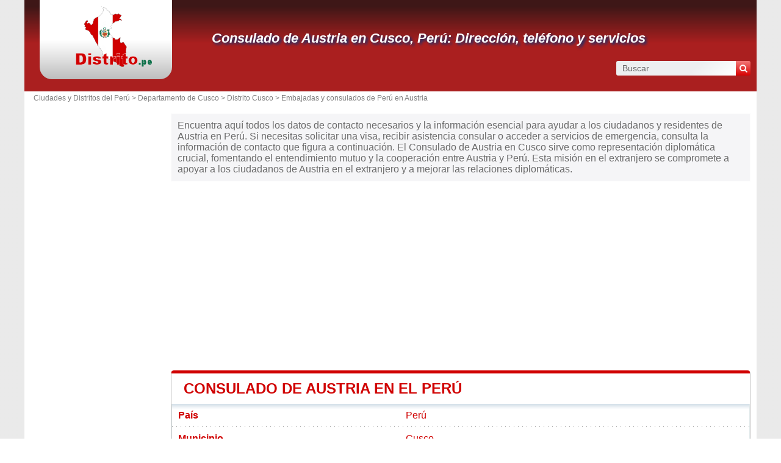

--- FILE ---
content_type: text/html; charset=utf-8
request_url: https://www.distrito.pe/consulado-de-austria-en-el-peru-cusco.html
body_size: 3425
content:
<!DOCTYPE html><html lang="es" dir="ltr"><head><meta charset="utf-8"/><title>Consulado de Austria en Cusco, Perú - Datos de contacto</title><meta name="viewport" content="width=device-width, initial-scale=1"/><meta name="description" content="Encuentra datos como dirección, teléfono, correo electrónico y sitio web oficial, así como información sobre servicios consulares para ciudadanos y residentes de Austria en Perú."/><meta name="robots" content="noarchive"/><link rel="preload" href="/css/20180916.css?v=6.23.10" as="style" onload="this.rel='stylesheet'">
<noscript><link rel="stylesheet" href="/css/20180916.css?v=6.23.10"></noscript>
<script>
!function(n){"use strict";n.loadCSS||(n.loadCSS=function(){});var o=loadCSS.relpreload={};if(o.support=function(){var e;try{e=n.document.createElement("link").relList.supports("preload")}catch(t){e=!1}return function(){return e}}(),o.bindMediaToggle=function(t){var e=t.media||"all";function a(){t.media=e}t.addEventListener?t.addEventListener("load",a):t.attachEvent&&t.attachEvent("onload",a),setTimeout(function(){t.rel="stylesheet",t.media="only x"}),setTimeout(a,3e3)},o.poly=function(){if(!o.support())for(var t=n.document.getElementsByTagName("link"),e=0;e<t.length;e++){var a=t[e];"preload"!==a.rel||"style"!==a.getAttribute("as")||a.getAttribute("data-loadcss")||(a.setAttribute("data-loadcss",!0),o.bindMediaToggle(a))}},!o.support()){o.poly();var t=n.setInterval(o.poly,500);n.addEventListener?n.addEventListener("load",function(){o.poly(),n.clearInterval(t)}):n.attachEvent&&n.attachEvent("onload",function(){o.poly(),n.clearInterval(t)})}"undefined"!=typeof exports?exports.loadCSS=loadCSS:n.loadCSS=loadCSS}("undefined"!=typeof global?global:this);
</script><link rel="preload" href="/css/generic.css?v=6.23.10" as="style" onload="this.rel='stylesheet'">
<noscript><link rel="stylesheet" href="/css/generic.css?v=6.23.10"></noscript>
<script>
!function(n){"use strict";n.loadCSS||(n.loadCSS=function(){});var o=loadCSS.relpreload={};if(o.support=function(){var e;try{e=n.document.createElement("link").relList.supports("preload")}catch(t){e=!1}return function(){return e}}(),o.bindMediaToggle=function(t){var e=t.media||"all";function a(){t.media=e}t.addEventListener?t.addEventListener("load",a):t.attachEvent&&t.attachEvent("onload",a),setTimeout(function(){t.rel="stylesheet",t.media="only x"}),setTimeout(a,3e3)},o.poly=function(){if(!o.support())for(var t=n.document.getElementsByTagName("link"),e=0;e<t.length;e++){var a=t[e];"preload"!==a.rel||"style"!==a.getAttribute("as")||a.getAttribute("data-loadcss")||(a.setAttribute("data-loadcss",!0),o.bindMediaToggle(a))}},!o.support()){o.poly();var t=n.setInterval(o.poly,500);n.addEventListener?n.addEventListener("load",function(){o.poly(),n.clearInterval(t)}):n.attachEvent&&n.attachEvent("onload",function(){o.poly(),n.clearInterval(t)})}"undefined"!=typeof exports?exports.loadCSS=loadCSS:n.loadCSS=loadCSS}("undefined"!=typeof global?global:this);
</script><link rel="preload" href="css/font-awesome.css" as="style" onload="this.rel='stylesheet'">
<noscript><link rel="stylesheet" href="css/font-awesome.css"></noscript>
<script>
!function(n){"use strict";n.loadCSS||(n.loadCSS=function(){});var o=loadCSS.relpreload={};if(o.support=function(){var e;try{e=n.document.createElement("link").relList.supports("preload")}catch(t){e=!1}return function(){return e}}(),o.bindMediaToggle=function(t){var e=t.media||"all";function a(){t.media=e}t.addEventListener?t.addEventListener("load",a):t.attachEvent&&t.attachEvent("onload",a),setTimeout(function(){t.rel="stylesheet",t.media="only x"}),setTimeout(a,3e3)},o.poly=function(){if(!o.support())for(var t=n.document.getElementsByTagName("link"),e=0;e<t.length;e++){var a=t[e];"preload"!==a.rel||"style"!==a.getAttribute("as")||a.getAttribute("data-loadcss")||(a.setAttribute("data-loadcss",!0),o.bindMediaToggle(a))}},!o.support()){o.poly();var t=n.setInterval(o.poly,500);n.addEventListener?n.addEventListener("load",function(){o.poly(),n.clearInterval(t)}):n.attachEvent&&n.attachEvent("onload",function(){o.poly(),n.clearInterval(t)})}"undefined"!=typeof exports?exports.loadCSS=loadCSS:n.loadCSS=loadCSS}("undefined"!=typeof global?global:this);
</script><link rel="shortcut icon" type="image/png" href="//dwpt1kkww6vki.cloudfront.net/img/design/PE/favicon.png"/><link rel="canonical" href="/consulado-de-austria-en-el-peru-cusco.html"/><script async src="//pagead2.googlesyndication.com/pagead/js/adsbygoogle.js"></script><link rel="start" href="/" title="Índice"/><script type="text/javascript">var cssfile="";var urlfav="http://www.distrito.pe";var titlefav="Ciudades y Distritos del Perú";var il_est="Son las";var le_date="el";var month=new Array(12);month[0]="Enero";month[1]="Febrero";month[2]="Marzo";month[3]="Abril";month[4]="Mayo";month[5]="Junio";month[6]="Julio";month[7]="Agosto";month[8]="Septiembre";month[9]="Octubre";month[10]="Noviembre";month[11]="Diciembre";</script><script type="text/javascript">
        document.addEventListener("DOMContentLoaded", function() {
            fetch("/mail/6d756e69636970616c69646164637573636f40637573636f2e676f622e7065")
.then(function(response) {
return response.text();
})
.then(function(r) {
document.getElementById("mm").innerHTML = r;
})
.catch(function(error) {
console.error("Error:", error);
});;
        });
    </script><script src="/node_modules/lazysizes/lazysizes.min.js" async=""></script><script type="text/javascript">//<![CDATA[
top!=self&&(top.location.href=location.href); 
    document.addEventListener("DOMContentLoaded", function() {
        var rows = document.querySelectorAll(".block tr");
        rows.forEach(function(row) {
            row.addEventListener("mouseenter", function() {
                this.classList.add("trhover");
            });
            row.addEventListener("mouseleave", function() {
                this.classList.remove("trhover");
            });
        });
    });

//]]></script></head><body><div id="page"><div class="header"><div id="logo-box">
                        <div id="logo">
                            <a href="/" title="Ciudades y Distritos del Perú">
                                <img src="//dwpt1kkww6vki.cloudfront.net/img/design/PE/logo.webp" width="177" height="100" alt="Ciudades y Distritos del Perú"/>
                            </a>
                        </div>
                    </div><div class="h1"><h1><a href="/consulado-de-austria-en-el-peru-cusco.html" title="Consulado de Austria en Cusco, Perú: Dirección, teléfono y servicios">Consulado de Austria en Cusco, Perú: Dirección, teléfono y servicios</a></h1><div id="search">
                            <form name="fsearch" action="/" method="get" onsubmit="return finputq();">
                                <div id="fsearch">
                                    <button class="sub" type="submit" name="sa" value="Buscar">
                                        <i class="fa fa-search" aria-hidden="true"></i>
                                    </button>
                                    <input id="inputq" type="text" name="q" class="q" maxlength="100" value="Buscar" alt="Buscar" onfocus="this.value='';"/>
                                </div>
                                <input type="hidden" name="cx" value="001564933834087368467:iegrpvcbuy8"/><input type="hidden" name="cof" value="FORID:10"/><input type="hidden" name="ie" value="UTF-8"/></form></div></div></div><div id="path"><a href="/">Ciudades y Distritos del Perú > </a><a href="/departamento-cusco.html" title="Departamento de Cusco">Departamento de Cusco</a> > <a href="/distrito-cusco.html" title="Distrito de Cusco">Distrito Cusco</a> > <a href="/embajada-consulado-pais.html">Embajadas y consulados de Perú en Austria</a></div><div id="search-mobile"><form name="fsearch" action="/" method="get" onsubmit="return finputq();">
                            <div id="fsearch">
                                <input id="inputq" type="text" name="q" class="q" maxlength="100" value="Buscar" alt="Buscar" onfocus="this.value='';"/>
                                <button class="sub" type="submit" name="sa" value="Buscar">
                                    <i class="fa fa-search" aria-hidden="true"></i>
                                </button>
                            </div>
                            <input type="hidden" name="cx" value="001564933834087368467:iegrpvcbuy8"/>
                            <input type="hidden" name="cof" value="FORID:10"/>
                            <input type="hidden" name="ie" value="UTF-8"/>
                        </form></div><div id="content"><p class="intro">Encuentra aquí todos los datos de contacto necesarios y la información esencial para ayudar a los ciudadanos y residentes de Austria en Perú. Si necesitas solicitar una visa, recibir asistencia consular o acceder a servicios de emergencia, consulta la información de contacto que figura a continuación. El Consulado de Austria en Cusco sirve como representación diplomática crucial, fomentando el entendimiento mutuo y la cooperación entre Austria y Perú. Esta misión en el extranjero se compromete a apoyar a los ciudadanos de Austria en el extranjero y a mejorar las relaciones diplomáticas.</p><div class="ads_content"><ins class="adsbygoogle" style="display:block" data-ad-client="ca-pub-9358454219275145" data-ad-format="auto" data-ad-slot="2448098977" data-full-width-responsive="true" data-ad-region="test"></ins><script>(adsbygoogle=window.adsbygoogle || []).push({});</script></div><div class="block"><h2><a id="embassy" href="#embassy">Consulado de Austria en el Perú</a></h2><div id="div_embassy" class="borb"><table><tr><th>País</th><td><a href="https://www.distrito.pe" target="_blank">Perú</a></td></tr><tr><th>Municipio</th><td><a href="/distrito-cusco.html">Cusco</a></td></tr><tr><th>Dirección</th><td class="vcard">Calle San Agustin 307, P.O. Box 1128, Cusco, Peru</td></tr><tr><th>Teléfono</th><td>(+51) (84) 235 459</td></tr><tr><th>Fax</th><td>(+51) (84) 235 459</td></tr><tr><th>E-mail</th><td><span id="mm"><span class="na">Cargando...</span></span></td></tr></table></div></div><div class="block"><h2><a id="other" href="#other">Embajadas y consulados de Perú en Austria</a></h2><div id="div_other" class="borb"><table class="w33"><tr><td><a href="/embajada-del-peru-en-austria.html">Embajada del Perú en Austria, Viena</a></td><td><a href="/consulado-del-peru-en-austria-innsbruck.html">Consulado del Perú en Austria, Insbruck</a></td><td><a href="/consulado-del-peru-en-austria-salzburg.html">Consulado del Perú en Austria, Salzsburgo</a></td></tr></table></div></div><div class="block"><h2><a id="other" href="#other">Embajadas y consulados de Austria en Perú</a></h2><div id="div_other" class="borb"><table class="w33"><tr><td><a href="/embajada-de-austria-en-el-peru.html">Embajada de Austria en el Perú, Lima</a></td><td><a href="/consulado-de-austria-en-el-peru-trujillo.html">Consulado de Austria en el Perú, Trujillo</a></td></tr></table></div></div><div class="ads_content"><ins class="adsbygoogle" style="display:block" data-ad-client="ca-pub-9358454219275145" data-ad-format="auto" data-ad-slot="9751873924" data-full-width-responsive="true" data-ad-region="test"></ins><script>(adsbygoogle=window.adsbygoogle || []).push({});</script></div></div><div id="sideleft"><div class="ads_side"><ins class="adsbygoogle" style="width:160px;height:600px" data-ad-client="ca-pub-9358454219275145" data-ad-slot="4527467400" data-ad-region="test"></ins><script>(adsbygoogle=window.adsbygoogle || []).push({});</script></div></div><div id="footer"><script async src="https://www.googletagmanager.com/gtag/js?id=UA-74053399-10"></script><script>window.dataLayer = window.dataLayer || [];function gtag(){dataLayer.push(arguments);}gtag('js', new Date());gtag('config', 'UA-74053399-10');</script><div id="footl1">Nuestro sitio no está afiliado ni patrocinado por ninguna entidad gubernamental de Austria. Somos una empresa independiente enfocada en brindar información valiosa a los ciudadanos y residentes del país.<br><br><a href="/menciones-legales.html" title="Menciones legales">Menciones legales</a> | <a href="/contacto.html" title="Contacto">Contacto</a> | <a href="https://es.db-city.com/" title="Ciudades y pueblos del mundo">Ciudades y pueblos del mundo</a> | Copyright © 2026 distrito.pe Todos los derechos reservados</div></div></div><script>(function(i,s,o,g,r,a,m){i['AnalyticsObj']=r;i[r]=i[r]||function(){(i[r].q=i[r].q||[]).push(arguments)},i[r].l=1*new Date();a=s.createElement(o),m=s.getElementsByTagName(o)[0];a.async=1;a.src=g;m.parentNode.insertBefore(a,m)})</script><script defer src="https://static.cloudflareinsights.com/beacon.min.js/vcd15cbe7772f49c399c6a5babf22c1241717689176015" integrity="sha512-ZpsOmlRQV6y907TI0dKBHq9Md29nnaEIPlkf84rnaERnq6zvWvPUqr2ft8M1aS28oN72PdrCzSjY4U6VaAw1EQ==" data-cf-beacon='{"version":"2024.11.0","token":"47052cec3e36404a8aebbfc8998ddb0a","r":1,"server_timing":{"name":{"cfCacheStatus":true,"cfEdge":true,"cfExtPri":true,"cfL4":true,"cfOrigin":true,"cfSpeedBrain":true},"location_startswith":null}}' crossorigin="anonymous"></script>
</body></html>

--- FILE ---
content_type: text/html; charset=utf-8
request_url: https://www.google.com/recaptcha/api2/aframe
body_size: 266
content:
<!DOCTYPE HTML><html><head><meta http-equiv="content-type" content="text/html; charset=UTF-8"></head><body><script nonce="qwgqh9sd10KVgut6b0CN4Q">/** Anti-fraud and anti-abuse applications only. See google.com/recaptcha */ try{var clients={'sodar':'https://pagead2.googlesyndication.com/pagead/sodar?'};window.addEventListener("message",function(a){try{if(a.source===window.parent){var b=JSON.parse(a.data);var c=clients[b['id']];if(c){var d=document.createElement('img');d.src=c+b['params']+'&rc='+(localStorage.getItem("rc::a")?sessionStorage.getItem("rc::b"):"");window.document.body.appendChild(d);sessionStorage.setItem("rc::e",parseInt(sessionStorage.getItem("rc::e")||0)+1);localStorage.setItem("rc::h",'1769280996368');}}}catch(b){}});window.parent.postMessage("_grecaptcha_ready", "*");}catch(b){}</script></body></html>

--- FILE ---
content_type: text/css
request_url: https://www.distrito.pe/css/20180916.css?v=6.23.10
body_size: 4284
content:
:root {
    --text-color: #D00000;
    --text-bg-color: rgba(255, 255, 255, 0);
    --main-bg-color: linear-gradient(0deg, rgba(170,31,31,1) 53%, rgba(62,23,23,1) 93%);
    --shadow-color: rgba(62, 23, 23, 0.39);
    --theme-color: #D00000;
    --search-color-start: #f37979;
    --search-color-end: #d70101;
    --on-hover-color: #d70101;
}
html,body{margin:0;padding:0;font-family:Arial,Sans-Serif;font-size:12px;color:#6B6B6B}
html {
    background: radial-gradient(circle, rgba(234,234,234,1) 75%, rgba(232,234,233,1) 100%);
    background-size: 7px 7px;
}
td,th{font:62.5% 'Lucida Grande',Verdana,Arial,Sans-Serif;font-size:11px}
h1,h2,h3,h4,h5{font-family:'Trebuchet MS',Verdana,Sans-Serif}
h1,h2,h3,h4,h5,p,form,div,ul,ol,li{margin:0;padding:0}
ul,ol,li{list-style:none}
img{border:0}
a,.a{color:#d00000;text-decoration:none}
.ana{color:#6B6B6B}
.linkb{color:#000}
#logo img{height:100px}
#sideleft{background:#FFF;float:left;width:230px}
#noside{clear:both;margin:0 10px}
#footl1{border-top:1px solid #E6E6E6;padding-top:10px;line-height:17px}
#hp{margin-top:5px;float:right}
h1 a{color:#FFF}
h1 span{color:#f9c61d}
#path a{color:#7E7E7E}
.clear{clear:both}
.panneau{text-align:center}
.intro{margin:10px 0;padding:10px;border:1px solid #FCFCFC;background:#F5F5F7}
#map{width:100%;height:350px}
#map2{width:100%;height:700px}
.loc_map_2{background:#FFF;width:240px;text-align:center}
.loc_map_2 img{width:200px;height:200px}
.loc_map{width:200px;height:200px;float:left;margin:0 15px 15px 0;padding:2px;border:1px solid #DFE7EA}
.resume{padding:15px}
.resume a{color:#6B6B6B}
.resume a:hover{text-decoration:underline}
.logo_mairie{width:214px;height:214px;margin:15px;padding:2px;border:1px solid #EDEEF0}
.ban_728_90{margin:10px auto;width:728px;height:90px;background:#CCC}
.ban_300_250{margin:10px auto;width:300px;height:250px;background:#CCC}
h2{color:#d00000;line-height:50px;padding:0 20px;text-transform:uppercase;overflow:hidden}
h2 a{color:#d00000}
h3{font-size:16px;color:#d00000;margin-bottom:5px}
h3 a{color:#d00000}
.ullist{margin:0 0 20px 30px}
.ullist li{list-style:disc}
.bgimg{background-repeat:no-repeat;background-position:center left;background-size:17px;padding-left:20px}
.block table{width:100%;border-collapse:collapse}
.block tr{background:url(https://dwpt1kkww6vki.cloudfront.net/img/design/PE/bgtr.png) repeat-x bottom left}
.block th a{color:#d00000}
.block td{padding:10px 5px}
.block .trnobg{background:none}
.block .trhover,.block .trcat{background:#F5F5F7 url(https://dwpt1kkww6vki.cloudfront.net/img/design/PE/bgtr.png) repeat-x bottom left}
.borb{border:1px solid #DFE7E8;border-top:0;background:url(https://dwpt1kkww6vki.cloudfront.net/img/design/PE/bgblock.png) repeat-x top left}
.grey{color:#CCC}
.w25 td{width:25%}
.w33 td{width:33%}
.w50 td{width:50%}
.nowidth td,.nowidth th{width:inherit}
.green{color:#008000}
.descmon{font-size:10px}
.adrmon{text-align:right;font-size:10px;color:#AAA;margin-top:5px;font-style:italic}
.descloisir{font-size:10px}
.th{font-weight:bold;color:#225BA7}
#frm{width:100%;background:#feba02;margin:auto;border:1px solid #0896ff;padding:4px 0}
#frm b{font-size:14px}
#frm tr{background:none}
#frm td{border:0;color:#003580}
.ads_bg{background:#FFF}
.ads_content{margin:10px 0;text-align:center;clear:both}
.ads_header{margin:10px auto;width:728px;height:90px}
.ads_side{margin:10px auto;width:160px;height:600px}
.ads_table_carre_336{width:350px;background:#FFF;text-align:center}
.ads_table_carre_300{width:305px;background:#FFF;text-align:center}
.sideimg{margin:10px auto;display:block;width:200px;height:200px;border:1px solid #DFE7E8}
.sideimg_meteo{margin:10px auto;display:block;width:93px;height:93px;padding:43px;border:1px solid #DFE7E8}
#diradr{width:450px}
#btndiradr{text-align:center}
#btndiradr input{margin:0 10px}
.textarealink{width:95%;height:30px}
.n_title{font-size:18px;font-weight:bold}
.n_info{font-size:11px;color:#999}
#picto_cat{margin:5px auto}
#menu2{display:none;width:218px;background:#F7F7F7;font-size:10px;padding:3px}
#menu2 a:hover{color:#d00000}
#menuactif{background:#F7F7F7}
.mli a:hover{color:#f9c61d}
#ico-location{background:url(https://dwpt1kkww6vki.cloudfront.net/img/design/PE/menu.png) no-repeat 0px 0px}
#ico-camping{background:url(https://dwpt1kkww6vki.cloudfront.net/img/design/PE/menu.png) no-repeat 0px -32px}
#ico-albergo{background:url(https://dwpt1kkww6vki.cloudfront.net/img/design/PE/menu.png) no-repeat 0px -64px}
#ico-immobilier{background:url(https://dwpt1kkww6vki.cloudfront.net/img/design/PE/menu.png) no-repeat 0px -96px}
#ico-restaurant{background:url(https://dwpt1kkww6vki.cloudfront.net/img/design/PE/menu.png) no-repeat 0px -128px}
#ico-demarche{background:url(https://dwpt1kkww6vki.cloudfront.net/img/design/PE/menu.png) no-repeat 0px -160px}
#ico-annuncio{background:url(https://dwpt1kkww6vki.cloudfront.net/img/design/PE/menu.png) no-repeat 0px -224px}
.sform{border:1px solid #EEE;padding:10px 0;text-align:center;width:222px}
.part{background:#F7F7F7;width:218px;font-size:10px;text-align:left;padding:3px;margin-bottom:20px}
.frightimg{position:absolute;margin:20px 0 20px 500px;border:1px solid #DFE7E8}
#menu-mail{background:url(https://dwpt1kkww6vki.cloudfront.net/img/design/PE/menuan.png) no-repeat 0px -128px}
#menu-site{background:url(https://dwpt1kkww6vki.cloudfront.net/img/design/PE/menuan.png) no-repeat 0px -160px}
#annuaire{margin-top:20px}
#annuaire ul{margin:10px}
#annuaire li{margin-bottom:20px}
#annuaire .alv{border:0;padding:0;margin:0;background:none;font-size:16px;height:20px;line-height:20px}
#annuaire .alv a{text-decoration:underline}
#annuaire .visite{color:#CCC;font-weight:normal;font-size:10px}
#annuaire .information{color:#1D5AAA;font-size:10px}
#annuaire .information a{text-decoration:none}
#annuaire .hb{color:#6B6B6B;font-size:10px}
#annuaire .description{margin:0;padding:0;color:#000}
#annuaire .description a{color:#000}
.mapimg2{width:200px;height:192px;background-position:top left;background-repeat:no-repeat;margin:auto;border:1px solid #4173B1;display:block}
.mapimg2 span{background:url(https://dwpt1kkww6vki.cloudfront.net/img/map/point.png) no-repeat top left;width:16px;height:16px;position:absolute}
.imgmap_side{margin:10px 0}
.tintronoside,.pintronoside h3{color:#d00000;font-size:13px}
.introp{text-align:justify;line-height:1.5em}
.box h3{overflow:hidden;clear:left;display:block;overflow:hidden;width:235px;height:18px}
.mr{margin-left:10px}
#carte_index{text-align:center;padding-top:20px}
.ads_content_index{padding-top:30px;margin:auto;width:336px;height:280px}
.box ul,.box ol,.box table{margin:5px}
.box .li{background:url(https://dwpt1kkww6vki.cloudfront.net/img/v2/boxli.png) no-repeat center left;padding-left:8px}
.box .lib{border-bottom:1px solid #D9DDE1}
.box_li3 li{width:146px}
.box_li4 li{width:109px}
.box_li5 li{width:85px}
.box_li6 li{width:70px}
.date_actu{color:#CCC;text-align:right}
.reg_it li{height:33px;line-height:33px}
.boxmin{height:175px}
.boxmin .borb{height:128px}
#payschoose{width:100%;margin-top:10px}
#payschoose td{text-align:center}
#payschoose a{display:block;width:20px;height:13px;background:url(https://dwpt1kkww6vki.cloudfront.net/img/pays/all_20.png) no-repeat 0px 0px;border:1px solid #EEE}
#payschoose img{width:20px;height:13px}
.thtlindex{padding:2px;background:#DFE7EA;font-weight:bold}
#loc_map_pays{margin-top:30px;width:300px;height:300px;padding:2px;border:1px solid #DFE7EA}
.info_pays tr{border-bottom:1px solid #D9DDE1}
.info_pays th{border-bottom:1px solid #D9DDE1;font-weight:bold;text-align:left;overflow:hidden;background:url(https://dwpt1kkww6vki.cloudfront.net/img/v2/boxli.png) no-repeat center left;padding:2px 0 2px 8px}
.info_pays td{border-bottom:1px solid #D9DDE1;padding:2px 0}
#ban_part_div table{margin:auto;margin-bottom:10px}
.img_ban_part{width:120px;height:30px}
.ban_part_id{padding:2px;border:1px solid #DFE7EA;margin:0 3px}
.ban_part_id a{width:120px;height:30px;display:block}
.mdrgg{text-align:center;width:970px}
.mdrgg table{text-align:center;width:970px}
.tbl_bb{text-align:center;margin-top:5px}
.tbl_bb table{width:100%}
.ads_box{text-align:center;margin-top:40px}
#ads_middle{margin:20px 0}
.ads_middle{width:728px;height:90px;position:absolute;left:50%;margin-left:-364px;margin-top:20px}
.ads_block{height:90px;margin:20px 0}
.ads_content2{margin:10px 0;text-align:center}
#parcnat li{width:200px;padding-left:30px;background-position:top left;background-repeat:no-repeat;background:url(https://dwpt1kkww6vki.cloudfront.net/img/logo/parc_25.png) no-repeat 0px 0px}
.fbindex{overflow:hidden;width:292px;height:62px}
.fbindexdiv{margin:10px 0;text-align:center}
.box_content{margin:0 0 0 3px}
.indexborder{border:1px dashed #DDD;border-top:0}
.drapeau{margin:5px 0;border:1px solid #EEE}
.logo_label_index{width:100px;height:100px;padding:10px 0}
.img_150{width:150px}
.img_150_140{width:150px;height:140px}
.pays20{width:20px;height:13px;background:url(https://dwpt1kkww6vki.cloudfront.net/img/pays/all_20.png) no-repeat 0px 0px;float:left;vertical-align:middle;margin-right:5px}
.img_drp{width:20px;height:13px;vertical-align:middle}
.img_drp2{width:14px;height:9px;vertical-align:middle}
.img_drp3{width:10px;height:7px;vertical-align:middle}
.loisir20{width:20px;height:20px;background:url(https://dwpt1kkww6vki.cloudfront.net/img/logo/loisir_20.png) no-repeat 0px 0px;float:left;vertical-align:middle;margin-right:5px}
.img_panneau{width:200px;height:60px}
.img_bouss{width:80px;height:80px}
.img_fav{width:11px;height:13px}
.img_oc{width:20px;height:20px}
.img_10{width:10px;height:10px}
.img_14{width:14px;height:14px}
.img_16{width:16px;height:16px}
.img_18{width:18px;height:18px}
.img_20{width:20px;height:20px}
.img_25{width:25px;height:25px}
.img_50{width:50px;height:50px}
.img_65{width:65px;height:65px}
.img_100{width:100px;height:100px}
.img_100_80{width:100px;height:80px}
.img_100_75{width:100px;height:75px}
.img_214{width:214px;height:214px}
.img_graph{width:250px;height:100px}
.img_rss{width:36px;height:15px}
.img_spect{width:100px;height:120px}
.ban_160_600{width:160px;height:600px}
.meteo_64{width:64px;height:64px}
.meteo_128{width:128px;height:128px}
.thumb_photo{padding:0 10px;float:left}
.logo_panoramio{width:100px;height:18px}
.lg_dispo{width:282px;height:15px}
.loc_voir{width:123px;height:32px}
.locti{font-size:18px}
.locti a{color:#000}
#iaba{width:1px;height:1px}
.fmap198{overflow:hidden;border:1px solid #CCC;width:198px;height:198px}
.fmap398{overflow:hidden;border:1px solid #CCC;width:198px;height:398px}
.fmeteo{overflow:hidden;border:0;width:100%;height:100px}
#fam_pub{width:100%;height:100px}
#fam_deal{width:100%;height:0}
.deal_title{font-weight:bold}
.deal_info{font-style:italic}
.deal_desc{font-size:10px;margin-top:5px}
.deal_condition{font-size:10px;color:#999;margin-top:5px}
.deal_price{font-size:18px;color:#F00;text-align:center}
.deal_price s{font-size:12px;color:#333}
.comlimit{text-decoration:none;color:#000;font-weight:bold}
.alentour_title{font-size:9px;margin-right:5px}
.bold{font-weight:bold}
.panneau_30{margin:25px 15px 30px 15px}
.panneau_30 img{width:200px;height:65px}
th a{color:#000}
.trimp{background:#FFFFEE}
.bgth{background:#EEE}
.pub_part{background:#fff8dd url(https://dwpt1kkww6vki.cloudfront.net/img/partenaire.png) no-repeat top right}
.pub_part2{background:#fff8dd}
.pub_part_aff{background:#FAFAFA;text-align:center;color:#CCC;font-weight:bold;cursor:pointer;font-size:18px;line-height:50px}
.notable td{padding:5px;border:0}
.pointer{cursor:pointer}
.pagination{border-top:1px solid #EEE;text-align:center;font-size:13px;padding:5px}
.title_desc{font-size:24px;font-weight:bold;background:#F5F5F5;border:1px solid #EEE;padding:5px;text-align:center;margin-top:20px}
.cadre_left{border-left:1px solid #EEE}
.title_side{margin:10px 2px 0 2px;font-weight:bold;background:url(https://dwpt1kkww6vki.cloudfront.net/img/bg_title_side.png) repeat-x top left}
.rac{border:1px solid #EEE;border-top:0;background:#F7F7F7;font-size:9px;text-align:left;padding-left:3px;display:none}
.simg{margin:10px 2px;text-align:center}
.simgt{margin-top:0}
.sideborder{border:1px solid #EEE}
.info{display:block;background:#FFF0AA;margin:5px;padding:10px;border:1px solid #EFBC00}
.info_urgent{display:block;background:#FFBDAB;margin:5px;padding:10px;border:1px solid #F02800}
.info_ok{display:block;background:#BEEEBC;margin:5px;padding:10px;border:1px solid #42BF31}
.ml a{color:#000}
.load{background:url(https://dwpt1kkww6vki.cloudfront.net/img/load.gif) no-repeat center center;text-align:center;height:50px}
.pimg{float:left;margin:0 5px;border:1px solid #EEE}
.ptitle a{color:#000}
.ptitle{font-weight:bold;font-size:14px}
.purl{color:#999}
.label_note{width:18px;height:18px;background-repeat:repeat-x;background-position:top left}
.add_pub{background:url(https://dwpt1kkww6vki.cloudfront.net/img/add_pub.png) no-repeat center left;padding-left:18px;height:15px;width:250px;line-height:15px;margin:10px auto;font-size:10px}
.add_pub a{color:#008000}
.spe{float:left;width:50%}
.spe_info td{padding:0;border-bottom:0}
.spe_info{border:1px solid #CCC;margin:5px;padding:2px}
.spe_info div{padding:0 5px}
.spe_cat{font-weight:bold;background:url(https://dwpt1kkww6vki.cloudfront.net/img/bg_spectacle.png) repeat-x top left;height:20px;line-height:17px;font-size:13px}
.spe_cat a{color:#000}
.spe_name{color:#264366}
.spe_cat2{color:#999;font-size:10px;font-style:italic}
.spe_info_sup{font-size:10px}
.spe_prix{color:#999}
.spe_url{cursor:pointer;font-size:10px;color:#a6a9de;font-weight:bold}
.spe_url a{color:#a6a9de}
.elec_r{font-size:10px;color:#F00}
.elec_v{font-size:10px;color:#008000}
.o_lg img{vertical-align:middle;border:1px solid #999}
.ban_ib_loc{text-align:center}
.ban_ib_loc img{width:561px;height:179px}
.bibc{width:561px;height:179px}
.ploc{width:123px;text-align:center;font-size:20px;font-weight:bold;color:#058bbe}
.chpers{font-size:9px;color:#999;font-weight:normal;letter-spacing:-1px}
.spc_tit{font-size:18px}
.spc_res{margin-top:5px}
.spc_apd{font-size:10px;font-weight:normal}
.spc_tar{text-align:center;width:75px;font-size:18px;font-weight:bold;color:#008000}
#jquery-overlay{position:absolute;top:0;left:0;z-index:1000;width:100%;height:500px}
#jquery-lightbox{position:absolute;top:0;left:0;width:100%;z-index:1001;text-align:center;line-height:0}
#jquery-lightbox a img{border:none}
#lightbox-container-image-box{position:relative;background-color:#fff;width:250px;height:250px;margin:0 auto}
#lightbox-container-image{padding:10px}
#lightbox-loading{position:absolute;top:40%;left:0%;height:25%;width:100%;text-align:center;line-height:0}
#lightbox-nav{position:absolute;top:0;left:0;height:100%;width:100%;z-index:10}
#lightbox-container-image-box >
#lightbox-nav{left:0}
#lightbox-nav a{outline:none}
#lightbox-nav-btnPrev,
#lightbox-nav-btnNext{width:49%;height:100%;zoom:1;display:block}
#lightbox-nav-btnPrev{left:0;float:left}
#lightbox-nav-btnNext{right:0;float:right}
#lightbox-container-image-data-box{font:10px Verdana, Helvetica, sans-serif;background-color:#fff;margin:0 auto;line-height:1.4em;overflow:auto;width:100%;padding:0 10px 0}
#lightbox-container-image-data{padding:0 10px;color:#666}
#lightbox-container-image-data
#lightbox-image-details{width:70%;float:left;text-align:left}
#lightbox-image-details-caption{font-weight:bold}
#lightbox-image-details-currentNumber{display:block;clear:left;padding-bottom:1.0em}
#lightbox-secNav-btnClose{width:66px;float:right;padding-bottom:0.7em}
.myColorPicker{background:transparent url(https://dwpt1kkww6vki.cloudfront.net/img/palette.png) no-repeat 99% center;padding-right:20px}
#myColorPicker{background-color:#000;border:1px solid #000;margin:-1px;width:390px}
#myColorPicker ul{width:360px;margin-right:30px}
#myColorPicker a{cursor:pointer;display:block;width:10px;height:10px}
#myColorPicker li{float:left;list-style:none}
#myColorPicker a.close{background:transparent url(https://dwpt1kkww6vki.cloudfront.net/img/jsclose.png) center center;position:absolute;text-indent:-5000px;top:-10px;right:-10px;width:20px;height:20px}
.warning{background:#F7F7F7;color:#FA8700;font-style:italic}
.csup{color:#999;font-size:9px}
.bb_rclose img,.bb_lclose img,.bb_aclose img{width:11px;height:11px}
.affannonc{background:#ffe99b;border:1px solid #ffd545;padding:10px;color:#f89d00;margin:5px;font-weight:bold;cursor:pointer;text-align:center}
.nob{font-weight:normal}
.immotbl{width:45%;float:left;margin:0 1%;background:#ffd484;padding:10px 1%;border:1px solid #ff7413}
.logis_img_min{border:1px solid #CCC;margin:5px 5px 0 0}
.livre{cursor:pointer;text-align:center;width:25%;height:150px;overflow:hidden;padding:2px}
.livre img{margin-bottom:2px;border:1px solid #CCC}
.nd,.fn{display:none}
.hreview .fn{display:inline}
.txtmin{font-size:9px}
.ad_price{width:125px;font-size:9px;text-align:center}
#cgu{line-height:1.5em}
#cgu h3{margin:20px 0 0px 0;text-align:justify;border-bottom:1px solid #EFEFEF}
#cgu p{margin:10px 0;text-align:justify}
#cgu li{text-align:justify}
#cgu .ol{margin:20px 0}
#cgu .oltitle{font-weight:bold;margin-top:30px}
#cgu .olsub{padding-left:15px}
#cgu .olsub li{margin:10px 0}
.mapimg{background-position:top left;background-repeat:no-repeat;margin:20px auto;border:1px solid #DFE7EA;display:block;width:200px}
.mapimg span{background:url(https://dwpt1kkww6vki.cloudfront.net/img/map/point.png) no-repeat top left;width:16px;height:16px;position:absolute}
.adsbygoogle{display:inline-block;margin:auto}
.ads728{width:728px;margin:auto}
.ads728_15{width:728px;height:15px}
.ads468_15{width:468px;height:15px}
.ads320_50{width:320px;height:50px}
.ads468_60{width:468px;height:60px}
.ads728_90{width:728px;height:90px}
.ads160_90{width:160px;height:90px}
.ads300_250{width:300px;height:250px}
.ads336_280{width:336px;height:280px}
.ads160_600{width:160px;height:600px}
.tac{text-align:center}
#formcontact{border:0;width:100%;height:500px}
.imghotel{width:100px}
.btnwebpage div{cursor:pointer}
@media (max-width: 1010px){
#sideleft{display:none}
#logo{position:unset;background:#0094d4;text-align:center;width:auto;height:137px;margin:0}
#logo a{padding:5px 0;display:inline-block;width:240px}
#path a{color:#FFF}
#path a:first-child{display:none}
#search{width:240px;height:auto;margin:0 0 0 -120px;float:none;left:50%;background:#FFF;position:absolute;top:114px}
#search form{width:235px;height:auto;margin:0}
#fsearch{margin:0}
#search .q{text-align:center}
h2{width:auto}
#footer{width:auto;padding:10px 0}
#footl1{text-align: center}
.box{float:none;width:auto;height:auto;margin-bottom:10px}
.box h2{width:auto;}
.mr{margin:0}
.box .borb{overflow:auto;height:auto}
}
@media (max-width: 650px){
h2{padding:0 5px}
.block{margin:10px 0}
.textarealink{width:auto}
}

/* Ambassage liste pays */
.bgimg{
    background-repeat:no-repeat;
    background-size:50px;
    height: 35px;
    padding-left:60px;
    font-size:18px;
}
#div_embassy_1, #div_embassy_2, #div_embassy_3, #div_embassy_4, #div_embassy_5{
    padding-top: 10px;
    padding-left: 5px;
}
.ullist{
    margin-bottom:10px;
}
.demarche a{
    box-shadow: 2px 4px 6px 0 var(--shadow-color);
}
.demarche-vertical a{
    box-shadow: 2px 4px 6px 0 var(--shadow-color);
}

.demarche-pintro a {
    box-shadow: 2px 4px 6px 0 var(--shadow-color);
}